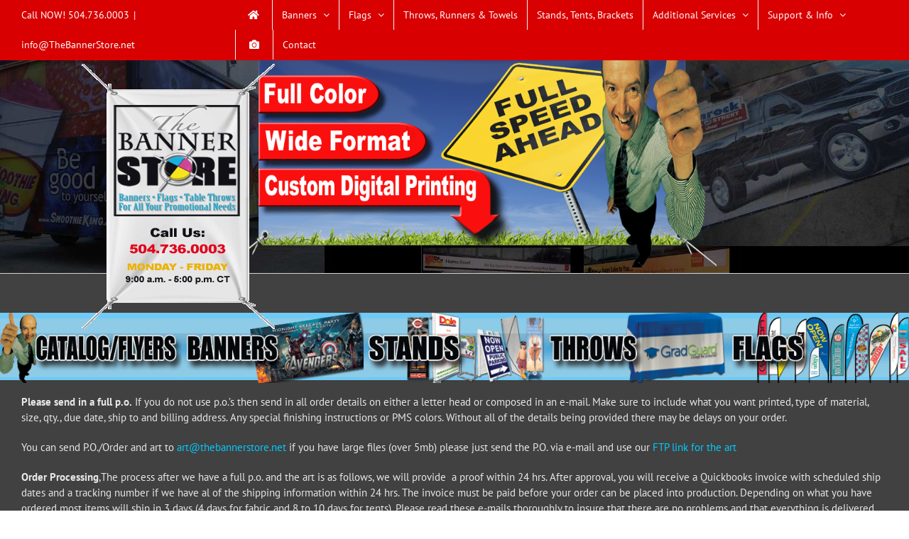

--- FILE ---
content_type: text/html; charset=UTF-8
request_url: https://thebannerstore.net/ordering/
body_size: 14499
content:
<!DOCTYPE html>
<html class="avada-html-layout-wide avada-html-header-position-top avada-is-100-percent-template avada-header-color-not-opaque" lang="en-US" prefix="og: http://ogp.me/ns# fb: http://ogp.me/ns/fb#">
<head>
	<meta http-equiv="X-UA-Compatible" content="IE=edge" />
	<meta http-equiv="Content-Type" content="text/html; charset=utf-8"/>
	<meta name="viewport" content="width=device-width, initial-scale=1" />
	<title>Ordering &#8211; The Banner Store</title>
<meta name='robots' content='max-image-preview:large' />
<link rel='dns-prefetch' href='//s.w.org' />
<link rel="alternate" type="application/rss+xml" title="The Banner Store &raquo; Feed" href="https://thebannerstore.net/feed/" />
<link rel="alternate" type="application/rss+xml" title="The Banner Store &raquo; Comments Feed" href="https://thebannerstore.net/comments/feed/" />
					<link rel="shortcut icon" href="https://thebannerstore.net/wp-content/uploads/2017/10/bullseye2awhite.jpg" type="image/x-icon" />
		
					<!-- For iPhone -->
			<link rel="apple-touch-icon" href="https://thebannerstore.net/wp-content/uploads/2017/10/BS_bull57.jpg">
		
					<!-- For iPhone Retina display -->
			<link rel="apple-touch-icon" sizes="180x180" href="https://thebannerstore.net/wp-content/uploads/2017/10/BS_bull114.jpg">
		
					<!-- For iPad -->
			<link rel="apple-touch-icon" sizes="152x152" href="https://thebannerstore.net/wp-content/uploads/2017/10/BS_bull72.jpg">
		
					<!-- For iPad Retina display -->
			<link rel="apple-touch-icon" sizes="167x167" href="https://thebannerstore.net/wp-content/uploads/2017/10/BS_bull144.jpg">
		
		
		<meta property="og:title" content="Ordering"/>
		<meta property="og:type" content="article"/>
		<meta property="og:url" content="https://thebannerstore.net/ordering/"/>
		<meta property="og:site_name" content="The Banner Store"/>
		<meta property="og:description" content="Please send in a full p.o. If you do not use p.o.&#039;s then send in all order details on either a letter head or composed in an e-mail. Make sure to include what you want printed, type of material, size, qty., due date, ship to and billing address. Any special finishing instructions or PMS"/>

									<meta property="og:image" content="http://thebannerstore.net/wp-content/uploads/2017/10/banner-store-banner5-1.png"/>
							<script type="text/javascript">
window._wpemojiSettings = {"baseUrl":"https:\/\/s.w.org\/images\/core\/emoji\/14.0.0\/72x72\/","ext":".png","svgUrl":"https:\/\/s.w.org\/images\/core\/emoji\/14.0.0\/svg\/","svgExt":".svg","source":{"concatemoji":"https:\/\/thebannerstore.net\/wp-includes\/js\/wp-emoji-release.min.js?ver=6.0.11"}};
/*! This file is auto-generated */
!function(e,a,t){var n,r,o,i=a.createElement("canvas"),p=i.getContext&&i.getContext("2d");function s(e,t){var a=String.fromCharCode,e=(p.clearRect(0,0,i.width,i.height),p.fillText(a.apply(this,e),0,0),i.toDataURL());return p.clearRect(0,0,i.width,i.height),p.fillText(a.apply(this,t),0,0),e===i.toDataURL()}function c(e){var t=a.createElement("script");t.src=e,t.defer=t.type="text/javascript",a.getElementsByTagName("head")[0].appendChild(t)}for(o=Array("flag","emoji"),t.supports={everything:!0,everythingExceptFlag:!0},r=0;r<o.length;r++)t.supports[o[r]]=function(e){if(!p||!p.fillText)return!1;switch(p.textBaseline="top",p.font="600 32px Arial",e){case"flag":return s([127987,65039,8205,9895,65039],[127987,65039,8203,9895,65039])?!1:!s([55356,56826,55356,56819],[55356,56826,8203,55356,56819])&&!s([55356,57332,56128,56423,56128,56418,56128,56421,56128,56430,56128,56423,56128,56447],[55356,57332,8203,56128,56423,8203,56128,56418,8203,56128,56421,8203,56128,56430,8203,56128,56423,8203,56128,56447]);case"emoji":return!s([129777,127995,8205,129778,127999],[129777,127995,8203,129778,127999])}return!1}(o[r]),t.supports.everything=t.supports.everything&&t.supports[o[r]],"flag"!==o[r]&&(t.supports.everythingExceptFlag=t.supports.everythingExceptFlag&&t.supports[o[r]]);t.supports.everythingExceptFlag=t.supports.everythingExceptFlag&&!t.supports.flag,t.DOMReady=!1,t.readyCallback=function(){t.DOMReady=!0},t.supports.everything||(n=function(){t.readyCallback()},a.addEventListener?(a.addEventListener("DOMContentLoaded",n,!1),e.addEventListener("load",n,!1)):(e.attachEvent("onload",n),a.attachEvent("onreadystatechange",function(){"complete"===a.readyState&&t.readyCallback()})),(e=t.source||{}).concatemoji?c(e.concatemoji):e.wpemoji&&e.twemoji&&(c(e.twemoji),c(e.wpemoji)))}(window,document,window._wpemojiSettings);
</script>
<style type="text/css">
img.wp-smiley,
img.emoji {
	display: inline !important;
	border: none !important;
	box-shadow: none !important;
	height: 1em !important;
	width: 1em !important;
	margin: 0 0.07em !important;
	vertical-align: -0.1em !important;
	background: none !important;
	padding: 0 !important;
}
</style>
	<link rel='stylesheet' id='mediaelement-css'  href='https://thebannerstore.net/wp-includes/js/mediaelement/mediaelementplayer-legacy.min.css?ver=4.2.16' type='text/css' media='all' />
<link rel='stylesheet' id='wp-mediaelement-css'  href='https://thebannerstore.net/wp-includes/js/mediaelement/wp-mediaelement.min.css?ver=6.0.11' type='text/css' media='all' />
<style id='global-styles-inline-css' type='text/css'>
body{--wp--preset--color--black: #000000;--wp--preset--color--cyan-bluish-gray: #abb8c3;--wp--preset--color--white: #ffffff;--wp--preset--color--pale-pink: #f78da7;--wp--preset--color--vivid-red: #cf2e2e;--wp--preset--color--luminous-vivid-orange: #ff6900;--wp--preset--color--luminous-vivid-amber: #fcb900;--wp--preset--color--light-green-cyan: #7bdcb5;--wp--preset--color--vivid-green-cyan: #00d084;--wp--preset--color--pale-cyan-blue: #8ed1fc;--wp--preset--color--vivid-cyan-blue: #0693e3;--wp--preset--color--vivid-purple: #9b51e0;--wp--preset--gradient--vivid-cyan-blue-to-vivid-purple: linear-gradient(135deg,rgba(6,147,227,1) 0%,rgb(155,81,224) 100%);--wp--preset--gradient--light-green-cyan-to-vivid-green-cyan: linear-gradient(135deg,rgb(122,220,180) 0%,rgb(0,208,130) 100%);--wp--preset--gradient--luminous-vivid-amber-to-luminous-vivid-orange: linear-gradient(135deg,rgba(252,185,0,1) 0%,rgba(255,105,0,1) 100%);--wp--preset--gradient--luminous-vivid-orange-to-vivid-red: linear-gradient(135deg,rgba(255,105,0,1) 0%,rgb(207,46,46) 100%);--wp--preset--gradient--very-light-gray-to-cyan-bluish-gray: linear-gradient(135deg,rgb(238,238,238) 0%,rgb(169,184,195) 100%);--wp--preset--gradient--cool-to-warm-spectrum: linear-gradient(135deg,rgb(74,234,220) 0%,rgb(151,120,209) 20%,rgb(207,42,186) 40%,rgb(238,44,130) 60%,rgb(251,105,98) 80%,rgb(254,248,76) 100%);--wp--preset--gradient--blush-light-purple: linear-gradient(135deg,rgb(255,206,236) 0%,rgb(152,150,240) 100%);--wp--preset--gradient--blush-bordeaux: linear-gradient(135deg,rgb(254,205,165) 0%,rgb(254,45,45) 50%,rgb(107,0,62) 100%);--wp--preset--gradient--luminous-dusk: linear-gradient(135deg,rgb(255,203,112) 0%,rgb(199,81,192) 50%,rgb(65,88,208) 100%);--wp--preset--gradient--pale-ocean: linear-gradient(135deg,rgb(255,245,203) 0%,rgb(182,227,212) 50%,rgb(51,167,181) 100%);--wp--preset--gradient--electric-grass: linear-gradient(135deg,rgb(202,248,128) 0%,rgb(113,206,126) 100%);--wp--preset--gradient--midnight: linear-gradient(135deg,rgb(2,3,129) 0%,rgb(40,116,252) 100%);--wp--preset--duotone--dark-grayscale: url('#wp-duotone-dark-grayscale');--wp--preset--duotone--grayscale: url('#wp-duotone-grayscale');--wp--preset--duotone--purple-yellow: url('#wp-duotone-purple-yellow');--wp--preset--duotone--blue-red: url('#wp-duotone-blue-red');--wp--preset--duotone--midnight: url('#wp-duotone-midnight');--wp--preset--duotone--magenta-yellow: url('#wp-duotone-magenta-yellow');--wp--preset--duotone--purple-green: url('#wp-duotone-purple-green');--wp--preset--duotone--blue-orange: url('#wp-duotone-blue-orange');--wp--preset--font-size--small: 11.25px;--wp--preset--font-size--medium: 20px;--wp--preset--font-size--large: 22.5px;--wp--preset--font-size--x-large: 42px;--wp--preset--font-size--normal: 15px;--wp--preset--font-size--xlarge: 30px;--wp--preset--font-size--huge: 45px;}.has-black-color{color: var(--wp--preset--color--black) !important;}.has-cyan-bluish-gray-color{color: var(--wp--preset--color--cyan-bluish-gray) !important;}.has-white-color{color: var(--wp--preset--color--white) !important;}.has-pale-pink-color{color: var(--wp--preset--color--pale-pink) !important;}.has-vivid-red-color{color: var(--wp--preset--color--vivid-red) !important;}.has-luminous-vivid-orange-color{color: var(--wp--preset--color--luminous-vivid-orange) !important;}.has-luminous-vivid-amber-color{color: var(--wp--preset--color--luminous-vivid-amber) !important;}.has-light-green-cyan-color{color: var(--wp--preset--color--light-green-cyan) !important;}.has-vivid-green-cyan-color{color: var(--wp--preset--color--vivid-green-cyan) !important;}.has-pale-cyan-blue-color{color: var(--wp--preset--color--pale-cyan-blue) !important;}.has-vivid-cyan-blue-color{color: var(--wp--preset--color--vivid-cyan-blue) !important;}.has-vivid-purple-color{color: var(--wp--preset--color--vivid-purple) !important;}.has-black-background-color{background-color: var(--wp--preset--color--black) !important;}.has-cyan-bluish-gray-background-color{background-color: var(--wp--preset--color--cyan-bluish-gray) !important;}.has-white-background-color{background-color: var(--wp--preset--color--white) !important;}.has-pale-pink-background-color{background-color: var(--wp--preset--color--pale-pink) !important;}.has-vivid-red-background-color{background-color: var(--wp--preset--color--vivid-red) !important;}.has-luminous-vivid-orange-background-color{background-color: var(--wp--preset--color--luminous-vivid-orange) !important;}.has-luminous-vivid-amber-background-color{background-color: var(--wp--preset--color--luminous-vivid-amber) !important;}.has-light-green-cyan-background-color{background-color: var(--wp--preset--color--light-green-cyan) !important;}.has-vivid-green-cyan-background-color{background-color: var(--wp--preset--color--vivid-green-cyan) !important;}.has-pale-cyan-blue-background-color{background-color: var(--wp--preset--color--pale-cyan-blue) !important;}.has-vivid-cyan-blue-background-color{background-color: var(--wp--preset--color--vivid-cyan-blue) !important;}.has-vivid-purple-background-color{background-color: var(--wp--preset--color--vivid-purple) !important;}.has-black-border-color{border-color: var(--wp--preset--color--black) !important;}.has-cyan-bluish-gray-border-color{border-color: var(--wp--preset--color--cyan-bluish-gray) !important;}.has-white-border-color{border-color: var(--wp--preset--color--white) !important;}.has-pale-pink-border-color{border-color: var(--wp--preset--color--pale-pink) !important;}.has-vivid-red-border-color{border-color: var(--wp--preset--color--vivid-red) !important;}.has-luminous-vivid-orange-border-color{border-color: var(--wp--preset--color--luminous-vivid-orange) !important;}.has-luminous-vivid-amber-border-color{border-color: var(--wp--preset--color--luminous-vivid-amber) !important;}.has-light-green-cyan-border-color{border-color: var(--wp--preset--color--light-green-cyan) !important;}.has-vivid-green-cyan-border-color{border-color: var(--wp--preset--color--vivid-green-cyan) !important;}.has-pale-cyan-blue-border-color{border-color: var(--wp--preset--color--pale-cyan-blue) !important;}.has-vivid-cyan-blue-border-color{border-color: var(--wp--preset--color--vivid-cyan-blue) !important;}.has-vivid-purple-border-color{border-color: var(--wp--preset--color--vivid-purple) !important;}.has-vivid-cyan-blue-to-vivid-purple-gradient-background{background: var(--wp--preset--gradient--vivid-cyan-blue-to-vivid-purple) !important;}.has-light-green-cyan-to-vivid-green-cyan-gradient-background{background: var(--wp--preset--gradient--light-green-cyan-to-vivid-green-cyan) !important;}.has-luminous-vivid-amber-to-luminous-vivid-orange-gradient-background{background: var(--wp--preset--gradient--luminous-vivid-amber-to-luminous-vivid-orange) !important;}.has-luminous-vivid-orange-to-vivid-red-gradient-background{background: var(--wp--preset--gradient--luminous-vivid-orange-to-vivid-red) !important;}.has-very-light-gray-to-cyan-bluish-gray-gradient-background{background: var(--wp--preset--gradient--very-light-gray-to-cyan-bluish-gray) !important;}.has-cool-to-warm-spectrum-gradient-background{background: var(--wp--preset--gradient--cool-to-warm-spectrum) !important;}.has-blush-light-purple-gradient-background{background: var(--wp--preset--gradient--blush-light-purple) !important;}.has-blush-bordeaux-gradient-background{background: var(--wp--preset--gradient--blush-bordeaux) !important;}.has-luminous-dusk-gradient-background{background: var(--wp--preset--gradient--luminous-dusk) !important;}.has-pale-ocean-gradient-background{background: var(--wp--preset--gradient--pale-ocean) !important;}.has-electric-grass-gradient-background{background: var(--wp--preset--gradient--electric-grass) !important;}.has-midnight-gradient-background{background: var(--wp--preset--gradient--midnight) !important;}.has-small-font-size{font-size: var(--wp--preset--font-size--small) !important;}.has-medium-font-size{font-size: var(--wp--preset--font-size--medium) !important;}.has-large-font-size{font-size: var(--wp--preset--font-size--large) !important;}.has-x-large-font-size{font-size: var(--wp--preset--font-size--x-large) !important;}
</style>
<link rel='stylesheet' id='rs-plugin-settings-css'  href='https://thebannerstore.net/wp-content/plugins/revslider/public/assets/css/rs6.css?ver=6.1.8' type='text/css' media='all' />
<style id='rs-plugin-settings-inline-css' type='text/css'>
#rs-demo-id {}
</style>
<!--[if IE]>
<link rel='stylesheet' id='avada-IE-css'  href='https://thebannerstore.net/wp-content/themes/Avada/assets/css/dynamic/ie.min.css?ver=7.3.1' type='text/css' media='all' />
<style id='avada-IE-inline-css' type='text/css'>
.avada-select-parent .select-arrow{background-color:#ffffff}
.select-arrow{background-color:#ffffff}
</style>
<![endif]-->
<link rel='stylesheet' id='fusion-dynamic-css-css'  href='https://thebannerstore.net/wp-content/uploads/fusion-styles/90f2491e7581b2843e751a06fa0a5424.min.css?ver=3.3.1' type='text/css' media='all' />
<link rel='stylesheet' id='jetpack_css-css'  href='https://thebannerstore.net/wp-content/plugins/jetpack/css/jetpack.css?ver=11.1.4' type='text/css' media='all' />
<script type='text/javascript' src='https://thebannerstore.net/wp-includes/js/jquery/jquery.min.js?ver=3.6.0' id='jquery-core-js'></script>
<script type='text/javascript' src='https://thebannerstore.net/wp-includes/js/jquery/jquery-migrate.min.js?ver=3.3.2' id='jquery-migrate-js'></script>
<script type='text/javascript' src='https://thebannerstore.net/wp-content/plugins/revslider/public/assets/js/revolution.tools.min.js?ver=6.0' id='tp-tools-js'></script>
<script type='text/javascript' src='https://thebannerstore.net/wp-content/plugins/revslider/public/assets/js/rs6.min.js?ver=6.1.8' id='revmin-js'></script>
<link rel="https://api.w.org/" href="https://thebannerstore.net/wp-json/" /><link rel="alternate" type="application/json" href="https://thebannerstore.net/wp-json/wp/v2/pages/1684" /><link rel="EditURI" type="application/rsd+xml" title="RSD" href="https://thebannerstore.net/xmlrpc.php?rsd" />
<link rel="wlwmanifest" type="application/wlwmanifest+xml" href="https://thebannerstore.net/wp-includes/wlwmanifest.xml" /> 
<meta name="generator" content="WordPress 6.0.11" />
<link rel="canonical" href="https://thebannerstore.net/ordering/" />
<link rel='shortlink' href='https://thebannerstore.net/?p=1684' />
<link rel="alternate" type="application/json+oembed" href="https://thebannerstore.net/wp-json/oembed/1.0/embed?url=https%3A%2F%2Fthebannerstore.net%2Fordering%2F" />
<link rel="alternate" type="text/xml+oembed" href="https://thebannerstore.net/wp-json/oembed/1.0/embed?url=https%3A%2F%2Fthebannerstore.net%2Fordering%2F&#038;format=xml" />
<style>img#wpstats{display:none}</style>
	<style type="text/css" id="css-fb-visibility">@media screen and (max-width: 640px){body:not(.fusion-builder-ui-wireframe) .fusion-no-small-visibility{display:none !important;}body:not(.fusion-builder-ui-wireframe) .sm-text-align-center{text-align:center !important;}body:not(.fusion-builder-ui-wireframe) .sm-text-align-left{text-align:left !important;}body:not(.fusion-builder-ui-wireframe) .sm-text-align-right{text-align:right !important;}body:not(.fusion-builder-ui-wireframe) .sm-mx-auto{margin-left:auto !important;margin-right:auto !important;}body:not(.fusion-builder-ui-wireframe) .sm-ml-auto{margin-left:auto !important;}body:not(.fusion-builder-ui-wireframe) .sm-mr-auto{margin-right:auto !important;}body:not(.fusion-builder-ui-wireframe) .fusion-absolute-position-small{position:absolute;top:auto;width:100%;}}@media screen and (min-width: 641px) and (max-width: 1024px){body:not(.fusion-builder-ui-wireframe) .fusion-no-medium-visibility{display:none !important;}body:not(.fusion-builder-ui-wireframe) .md-text-align-center{text-align:center !important;}body:not(.fusion-builder-ui-wireframe) .md-text-align-left{text-align:left !important;}body:not(.fusion-builder-ui-wireframe) .md-text-align-right{text-align:right !important;}body:not(.fusion-builder-ui-wireframe) .md-mx-auto{margin-left:auto !important;margin-right:auto !important;}body:not(.fusion-builder-ui-wireframe) .md-ml-auto{margin-left:auto !important;}body:not(.fusion-builder-ui-wireframe) .md-mr-auto{margin-right:auto !important;}body:not(.fusion-builder-ui-wireframe) .fusion-absolute-position-medium{position:absolute;top:auto;width:100%;}}@media screen and (min-width: 1025px){body:not(.fusion-builder-ui-wireframe) .fusion-no-large-visibility{display:none !important;}body:not(.fusion-builder-ui-wireframe) .lg-text-align-center{text-align:center !important;}body:not(.fusion-builder-ui-wireframe) .lg-text-align-left{text-align:left !important;}body:not(.fusion-builder-ui-wireframe) .lg-text-align-right{text-align:right !important;}body:not(.fusion-builder-ui-wireframe) .lg-mx-auto{margin-left:auto !important;margin-right:auto !important;}body:not(.fusion-builder-ui-wireframe) .lg-ml-auto{margin-left:auto !important;}body:not(.fusion-builder-ui-wireframe) .lg-mr-auto{margin-right:auto !important;}body:not(.fusion-builder-ui-wireframe) .fusion-absolute-position-large{position:absolute;top:auto;width:100%;}}</style><style type="text/css">.recentcomments a{display:inline !important;padding:0 !important;margin:0 !important;}</style><meta name="generator" content="Powered by Slider Revolution 6.1.8 - responsive, Mobile-Friendly Slider Plugin for WordPress with comfortable drag and drop interface." />
<link rel="icon" href="https://thebannerstore.net/wp-content/uploads/2017/11/cropped-bullseye512-32x32.jpg" sizes="32x32" />
<link rel="icon" href="https://thebannerstore.net/wp-content/uploads/2017/11/cropped-bullseye512-192x192.jpg" sizes="192x192" />
<link rel="apple-touch-icon" href="https://thebannerstore.net/wp-content/uploads/2017/11/cropped-bullseye512-180x180.jpg" />
<meta name="msapplication-TileImage" content="https://thebannerstore.net/wp-content/uploads/2017/11/cropped-bullseye512-270x270.jpg" />
<script type="text/javascript">function setREVStartSize(e){			
			try {								
				var pw = document.getElementById(e.c).parentNode.offsetWidth,
					newh;
				pw = pw===0 || isNaN(pw) ? window.innerWidth : pw;
				e.tabw = e.tabw===undefined ? 0 : parseInt(e.tabw);
				e.thumbw = e.thumbw===undefined ? 0 : parseInt(e.thumbw);
				e.tabh = e.tabh===undefined ? 0 : parseInt(e.tabh);
				e.thumbh = e.thumbh===undefined ? 0 : parseInt(e.thumbh);
				e.tabhide = e.tabhide===undefined ? 0 : parseInt(e.tabhide);
				e.thumbhide = e.thumbhide===undefined ? 0 : parseInt(e.thumbhide);
				e.mh = e.mh===undefined || e.mh=="" || e.mh==="auto" ? 0 : parseInt(e.mh,0);		
				if(e.layout==="fullscreen" || e.l==="fullscreen") 						
					newh = Math.max(e.mh,window.innerHeight);				
				else{					
					e.gw = Array.isArray(e.gw) ? e.gw : [e.gw];
					for (var i in e.rl) if (e.gw[i]===undefined || e.gw[i]===0) e.gw[i] = e.gw[i-1];					
					e.gh = e.el===undefined || e.el==="" || (Array.isArray(e.el) && e.el.length==0)? e.gh : e.el;
					e.gh = Array.isArray(e.gh) ? e.gh : [e.gh];
					for (var i in e.rl) if (e.gh[i]===undefined || e.gh[i]===0) e.gh[i] = e.gh[i-1];
										
					var nl = new Array(e.rl.length),
						ix = 0,						
						sl;					
					e.tabw = e.tabhide>=pw ? 0 : e.tabw;
					e.thumbw = e.thumbhide>=pw ? 0 : e.thumbw;
					e.tabh = e.tabhide>=pw ? 0 : e.tabh;
					e.thumbh = e.thumbhide>=pw ? 0 : e.thumbh;					
					for (var i in e.rl) nl[i] = e.rl[i]<window.innerWidth ? 0 : e.rl[i];
					sl = nl[0];									
					for (var i in nl) if (sl>nl[i] && nl[i]>0) { sl = nl[i]; ix=i;}															
					var m = pw>(e.gw[ix]+e.tabw+e.thumbw) ? 1 : (pw-(e.tabw+e.thumbw)) / (e.gw[ix]);					

					newh =  (e.type==="carousel" && e.justify==="true" ? e.gh[ix] : (e.gh[ix] * m)) + (e.tabh + e.thumbh);
				}			
				
				if(window.rs_init_css===undefined) window.rs_init_css = document.head.appendChild(document.createElement("style"));					
				document.getElementById(e.c).height = newh;
				window.rs_init_css.innerHTML += "#"+e.c+"_wrapper { height: "+newh+"px }";				
			} catch(e){
				console.log("Failure at Presize of Slider:" + e)
			}					   
		  };</script>
		<script type="text/javascript">
			var doc = document.documentElement;
			doc.setAttribute( 'data-useragent', navigator.userAgent );
		</script>
		
	</head>

<body class="page-template page-template-100-width page-template-100-width-php page page-id-1684 fusion-image-hovers fusion-pagination-sizing fusion-button_size-xlarge fusion-button_type-flat fusion-button_span-no avada-image-rollover-circle-yes avada-image-rollover-yes avada-image-rollover-direction-left fusion-has-button-gradient fusion-body ltr fusion-sticky-header no-tablet-sticky-header no-mobile-sticky-header no-mobile-slidingbar no-mobile-totop avada-has-rev-slider-styles fusion-disable-outline fusion-sub-menu-fade mobile-logo-pos-left layout-wide-mode avada-has-boxed-modal-shadow-none layout-scroll-offset-full avada-has-zero-margin-offset-top fusion-top-header menu-text-align-center mobile-menu-design-modern fusion-show-pagination-text fusion-header-layout-v3 avada-responsive avada-footer-fx-bg-parallax avada-menu-highlight-style-background fusion-search-form-classic fusion-main-menu-search-overlay fusion-avatar-square avada-sticky-shrinkage avada-dropdown-styles avada-blog-layout-large avada-blog-archive-layout-large avada-header-shadow-yes avada-menu-icon-position-left avada-has-mainmenu-dropdown-divider avada-has-header-100-width avada-has-100-footer avada-has-breadcrumb-mobile-hidden avada-has-titlebar-hide avada-has-footer-widget-bg-image avada-header-border-color-full-transparent avada-has-pagination-padding avada-has-slider-fallback-image avada-flyout-menu-direction-fade avada-ec-views-v1" >
	<svg xmlns="http://www.w3.org/2000/svg" viewBox="0 0 0 0" width="0" height="0" focusable="false" role="none" style="visibility: hidden; position: absolute; left: -9999px; overflow: hidden;" ><defs><filter id="wp-duotone-dark-grayscale"><feColorMatrix color-interpolation-filters="sRGB" type="matrix" values=" .299 .587 .114 0 0 .299 .587 .114 0 0 .299 .587 .114 0 0 .299 .587 .114 0 0 " /><feComponentTransfer color-interpolation-filters="sRGB" ><feFuncR type="table" tableValues="0 0.49803921568627" /><feFuncG type="table" tableValues="0 0.49803921568627" /><feFuncB type="table" tableValues="0 0.49803921568627" /><feFuncA type="table" tableValues="1 1" /></feComponentTransfer><feComposite in2="SourceGraphic" operator="in" /></filter></defs></svg><svg xmlns="http://www.w3.org/2000/svg" viewBox="0 0 0 0" width="0" height="0" focusable="false" role="none" style="visibility: hidden; position: absolute; left: -9999px; overflow: hidden;" ><defs><filter id="wp-duotone-grayscale"><feColorMatrix color-interpolation-filters="sRGB" type="matrix" values=" .299 .587 .114 0 0 .299 .587 .114 0 0 .299 .587 .114 0 0 .299 .587 .114 0 0 " /><feComponentTransfer color-interpolation-filters="sRGB" ><feFuncR type="table" tableValues="0 1" /><feFuncG type="table" tableValues="0 1" /><feFuncB type="table" tableValues="0 1" /><feFuncA type="table" tableValues="1 1" /></feComponentTransfer><feComposite in2="SourceGraphic" operator="in" /></filter></defs></svg><svg xmlns="http://www.w3.org/2000/svg" viewBox="0 0 0 0" width="0" height="0" focusable="false" role="none" style="visibility: hidden; position: absolute; left: -9999px; overflow: hidden;" ><defs><filter id="wp-duotone-purple-yellow"><feColorMatrix color-interpolation-filters="sRGB" type="matrix" values=" .299 .587 .114 0 0 .299 .587 .114 0 0 .299 .587 .114 0 0 .299 .587 .114 0 0 " /><feComponentTransfer color-interpolation-filters="sRGB" ><feFuncR type="table" tableValues="0.54901960784314 0.98823529411765" /><feFuncG type="table" tableValues="0 1" /><feFuncB type="table" tableValues="0.71764705882353 0.25490196078431" /><feFuncA type="table" tableValues="1 1" /></feComponentTransfer><feComposite in2="SourceGraphic" operator="in" /></filter></defs></svg><svg xmlns="http://www.w3.org/2000/svg" viewBox="0 0 0 0" width="0" height="0" focusable="false" role="none" style="visibility: hidden; position: absolute; left: -9999px; overflow: hidden;" ><defs><filter id="wp-duotone-blue-red"><feColorMatrix color-interpolation-filters="sRGB" type="matrix" values=" .299 .587 .114 0 0 .299 .587 .114 0 0 .299 .587 .114 0 0 .299 .587 .114 0 0 " /><feComponentTransfer color-interpolation-filters="sRGB" ><feFuncR type="table" tableValues="0 1" /><feFuncG type="table" tableValues="0 0.27843137254902" /><feFuncB type="table" tableValues="0.5921568627451 0.27843137254902" /><feFuncA type="table" tableValues="1 1" /></feComponentTransfer><feComposite in2="SourceGraphic" operator="in" /></filter></defs></svg><svg xmlns="http://www.w3.org/2000/svg" viewBox="0 0 0 0" width="0" height="0" focusable="false" role="none" style="visibility: hidden; position: absolute; left: -9999px; overflow: hidden;" ><defs><filter id="wp-duotone-midnight"><feColorMatrix color-interpolation-filters="sRGB" type="matrix" values=" .299 .587 .114 0 0 .299 .587 .114 0 0 .299 .587 .114 0 0 .299 .587 .114 0 0 " /><feComponentTransfer color-interpolation-filters="sRGB" ><feFuncR type="table" tableValues="0 0" /><feFuncG type="table" tableValues="0 0.64705882352941" /><feFuncB type="table" tableValues="0 1" /><feFuncA type="table" tableValues="1 1" /></feComponentTransfer><feComposite in2="SourceGraphic" operator="in" /></filter></defs></svg><svg xmlns="http://www.w3.org/2000/svg" viewBox="0 0 0 0" width="0" height="0" focusable="false" role="none" style="visibility: hidden; position: absolute; left: -9999px; overflow: hidden;" ><defs><filter id="wp-duotone-magenta-yellow"><feColorMatrix color-interpolation-filters="sRGB" type="matrix" values=" .299 .587 .114 0 0 .299 .587 .114 0 0 .299 .587 .114 0 0 .299 .587 .114 0 0 " /><feComponentTransfer color-interpolation-filters="sRGB" ><feFuncR type="table" tableValues="0.78039215686275 1" /><feFuncG type="table" tableValues="0 0.94901960784314" /><feFuncB type="table" tableValues="0.35294117647059 0.47058823529412" /><feFuncA type="table" tableValues="1 1" /></feComponentTransfer><feComposite in2="SourceGraphic" operator="in" /></filter></defs></svg><svg xmlns="http://www.w3.org/2000/svg" viewBox="0 0 0 0" width="0" height="0" focusable="false" role="none" style="visibility: hidden; position: absolute; left: -9999px; overflow: hidden;" ><defs><filter id="wp-duotone-purple-green"><feColorMatrix color-interpolation-filters="sRGB" type="matrix" values=" .299 .587 .114 0 0 .299 .587 .114 0 0 .299 .587 .114 0 0 .299 .587 .114 0 0 " /><feComponentTransfer color-interpolation-filters="sRGB" ><feFuncR type="table" tableValues="0.65098039215686 0.40392156862745" /><feFuncG type="table" tableValues="0 1" /><feFuncB type="table" tableValues="0.44705882352941 0.4" /><feFuncA type="table" tableValues="1 1" /></feComponentTransfer><feComposite in2="SourceGraphic" operator="in" /></filter></defs></svg><svg xmlns="http://www.w3.org/2000/svg" viewBox="0 0 0 0" width="0" height="0" focusable="false" role="none" style="visibility: hidden; position: absolute; left: -9999px; overflow: hidden;" ><defs><filter id="wp-duotone-blue-orange"><feColorMatrix color-interpolation-filters="sRGB" type="matrix" values=" .299 .587 .114 0 0 .299 .587 .114 0 0 .299 .587 .114 0 0 .299 .587 .114 0 0 " /><feComponentTransfer color-interpolation-filters="sRGB" ><feFuncR type="table" tableValues="0.098039215686275 1" /><feFuncG type="table" tableValues="0 0.66274509803922" /><feFuncB type="table" tableValues="0.84705882352941 0.41960784313725" /><feFuncA type="table" tableValues="1 1" /></feComponentTransfer><feComposite in2="SourceGraphic" operator="in" /></filter></defs></svg>	<a class="skip-link screen-reader-text" href="#content">Skip to content</a>

	<div id="boxed-wrapper">
		<div class="fusion-sides-frame"></div>
		<div id="wrapper" class="fusion-wrapper">
			<div id="home" style="position:relative;top:-1px;"></div>
			
				
			<header class="fusion-header-wrapper fusion-header-shadow">
				<div class="fusion-header-v3 fusion-logo-alignment fusion-logo-left fusion-sticky-menu- fusion-sticky-logo-1 fusion-mobile-logo-  fusion-mobile-menu-design-modern">
					
<div class="fusion-secondary-header">
	<div class="fusion-row">
					<div class="fusion-alignleft">
				<div class="fusion-contact-info"><span class="fusion-contact-info-phone-number">Call NOW! 504.736.0003</span><span class="fusion-header-separator">|</span><span class="fusion-contact-info-email-address"><a href="mailto:&#105;&#110;&#102;o&#64;&#84;&#104;&#101;&#66;&#97;n&#110;&#101;rS&#116;o&#114;e&#46;&#110;&#101;t">&#105;&#110;&#102;o&#64;&#84;&#104;&#101;&#66;&#97;n&#110;&#101;rS&#116;o&#114;e&#46;&#110;&#101;t</a></span></div>			</div>
							<div class="fusion-alignright">
				<nav class="fusion-secondary-menu" role="navigation" aria-label="Secondary Menu"><ul id="menu-top" class="menu"><li  id="menu-item-201"  class="menu-item menu-item-type-custom menu-item-object-custom menu-item-home menu-item-201"  data-item-id="201"><a  href="http://thebannerstore.net" class="fusion-icon-only-link fusion-flex-link fusion-background-highlight"><span class="fusion-megamenu-icon"><i class="glyphicon  fa fa-home" aria-hidden="true"></i></span><span class="menu-text"><span class="menu-title">Home</span></span></a></li><li  id="menu-item-198"  class="menu-item menu-item-type-post_type menu-item-object-page menu-item-has-children menu-item-198 fusion-dropdown-menu"  data-item-id="198"><a  href="https://thebannerstore.net/print-services/banners/" class="fusion-background-highlight"><span class="menu-text">Banners</span> <span class="fusion-caret"><i class="fusion-dropdown-indicator" aria-hidden="true"></i></span></a><ul class="sub-menu"><li  id="menu-item-203"  class="menu-item menu-item-type-post_type menu-item-object-page menu-item-203 fusion-dropdown-submenu" ><a  href="https://thebannerstore.net/vinyl-banners/" class="fusion-background-highlight"><span>Vinyl Banners</span></a></li><li  id="menu-item-199"  class="menu-item menu-item-type-post_type menu-item-object-page menu-item-199 fusion-dropdown-submenu" ><a  href="https://thebannerstore.net/mesh-banners/" class="fusion-background-highlight"><span>Mesh Banners</span></a></li><li  id="menu-item-200"  class="menu-item menu-item-type-post_type menu-item-object-page menu-item-200 fusion-dropdown-submenu" ><a  href="https://thebannerstore.net/fabric-banners/" class="fusion-background-highlight"><span>Fabric Banners</span></a></li></ul></li><li  id="menu-item-204"  class="menu-item menu-item-type-post_type menu-item-object-page menu-item-has-children menu-item-204 fusion-dropdown-menu"  data-item-id="204"><a  href="https://thebannerstore.net/flags/" class="fusion-background-highlight"><span class="menu-text">Flags</span> <span class="fusion-caret"><i class="fusion-dropdown-indicator" aria-hidden="true"></i></span></a><ul class="sub-menu"><li  id="menu-item-206"  class="menu-item menu-item-type-post_type menu-item-object-page menu-item-206 fusion-dropdown-submenu" ><a  href="https://thebannerstore.net/featherteardropbow-flags/" class="fusion-background-highlight"><span>Feather/Teardrop/Bow Flags</span></a></li><li  id="menu-item-205"  class="menu-item menu-item-type-post_type menu-item-object-page menu-item-205 fusion-dropdown-submenu" ><a  href="https://thebannerstore.net/pole-flags/" class="fusion-background-highlight"><span>Pole Flags</span></a></li></ul></li><li  id="menu-item-207"  class="menu-item menu-item-type-post_type menu-item-object-page menu-item-207"  data-item-id="207"><a  href="https://thebannerstore.net/table-throws-runners/" class="fusion-background-highlight"><span class="menu-text">Throws, Runners &#038; Towels</span></a></li><li  id="menu-item-202"  class="menu-item menu-item-type-post_type menu-item-object-page menu-item-202"  data-item-id="202"><a  href="https://thebannerstore.net/banner-stands-brackets/" class="fusion-background-highlight"><span class="menu-text">Stands, Tents, Brackets</span></a></li><li  id="menu-item-1501"  class="menu-item menu-item-type-post_type menu-item-object-page menu-item-has-children menu-item-1501 fusion-dropdown-menu"  data-item-id="1501"><a  href="https://thebannerstore.net/additional/" class="fusion-background-highlight"><span class="menu-text">Additional Services</span> <span class="fusion-caret"><i class="fusion-dropdown-indicator" aria-hidden="true"></i></span></a><ul class="sub-menu"><li  id="menu-item-1177"  class="menu-item menu-item-type-post_type menu-item-object-page menu-item-has-children menu-item-1177 fusion-dropdown-submenu" ><a  href="https://thebannerstore.net/package-deals/" class="fusion-background-highlight"><span>Package Deals</span></a><ul class="sub-menu"><li  id="menu-item-1190"  class="menu-item menu-item-type-post_type menu-item-object-page menu-item-1190" ><a  href="https://thebannerstore.net/tent-packages/" class="fusion-background-highlight"><span>Tent Packages</span></a></li><li  id="menu-item-1193"  class="menu-item menu-item-type-post_type menu-item-object-page menu-item-1193" ><a  href="https://thebannerstore.net/trade-show-package/" class="fusion-background-highlight"><span>Trade Show Package</span></a></li></ul></li><li  id="menu-item-54"  class="menu-item menu-item-type-post_type menu-item-object-page menu-item-54 fusion-dropdown-submenu" ><a  href="https://thebannerstore.net/paper-mounting/" class="fusion-background-highlight"><span>Posters &#038; Mounting</span></a></li><li  id="menu-item-1504"  class="menu-item menu-item-type-post_type menu-item-object-page menu-item-1504 fusion-dropdown-submenu" ><a  href="https://thebannerstore.net/decals/" class="fusion-background-highlight"><span>Decals</span></a></li><li  id="menu-item-1518"  class="menu-item menu-item-type-post_type menu-item-object-page menu-item-1518 fusion-dropdown-submenu" ><a  href="https://thebannerstore.net/corrugated-signs/" class="fusion-background-highlight"><span>Yard Signs &#038; Car Magnets</span></a></li></ul></li><li  id="menu-item-208"  class="menu-item menu-item-type-post_type menu-item-object-page current-menu-ancestor current-menu-parent current_page_parent current_page_ancestor menu-item-has-children menu-item-208 fusion-dropdown-menu"  data-item-id="208"><a  href="https://thebannerstore.net/supportinfo/" class="fusion-background-highlight"><span class="menu-text">Support &#038; Info</span> <span class="fusion-caret"><i class="fusion-dropdown-indicator" aria-hidden="true"></i></span></a><ul class="sub-menu"><li  id="menu-item-674"  class="menu-item menu-item-type-post_type menu-item-object-page menu-item-674 fusion-dropdown-submenu" ><a  href="https://thebannerstore.net/supportinfo/catalog-flyers/" class="fusion-background-highlight"><span>Catalog &#038; Flyers</span></a></li><li  id="menu-item-1685"  class="menu-item menu-item-type-post_type menu-item-object-page current-menu-item page_item page-item-1684 current_page_item menu-item-1685 fusion-dropdown-submenu" ><a  href="https://thebannerstore.net/ordering/" class="fusion-background-highlight"><span>Ordering</span></a></li><li  id="menu-item-223"  class="menu-item menu-item-type-post_type menu-item-object-page menu-item-223 fusion-dropdown-submenu" ><a  href="https://thebannerstore.net/templates/" class="fusion-background-highlight"><span>Templates</span></a></li><li  id="menu-item-225"  class="menu-item menu-item-type-post_type menu-item-object-page menu-item-225 fusion-dropdown-submenu" ><a  href="https://thebannerstore.net/art-uploadftp/" class="fusion-background-highlight"><span>Art Upload/FTP</span></a></li><li  id="menu-item-224"  class="menu-item menu-item-type-post_type menu-item-object-page menu-item-224 fusion-dropdown-submenu" ><a  href="https://thebannerstore.net/art-specsfile-types/" class="fusion-background-highlight"><span>Art Specs/File Types</span></a></li><li  id="menu-item-226"  class="menu-item menu-item-type-post_type menu-item-object-page menu-item-226 fusion-dropdown-submenu" ><a  href="https://thebannerstore.net/shipping-info/" class="fusion-background-highlight"><span>Shipping Info</span></a></li><li  id="menu-item-1720"  class="menu-item menu-item-type-post_type menu-item-object-page menu-item-1720 fusion-dropdown-submenu" ><a  href="https://thebannerstore.net/supportinfo/order-resolutions/" class="fusion-background-highlight"><span>Order Resolutions</span></a></li></ul></li><li  id="menu-item-209"  class="menu-item menu-item-type-post_type menu-item-object-page menu-item-209"  data-item-id="209"><a  href="https://thebannerstore.net/gallery/" class="fusion-icon-only-link fusion-flex-link fusion-background-highlight"><span class="fusion-megamenu-icon"><i class="glyphicon  fa fa-camera" aria-hidden="true"></i></span><span class="menu-text"><span class="menu-title">Gallery</span></span></a></li><li  id="menu-item-806"  class="menu-item menu-item-type-post_type menu-item-object-page menu-item-806"  data-item-id="806"><a  href="https://thebannerstore.net/contact2/" class="fusion-background-highlight"><span class="menu-text">Contact</span></a></li></ul></nav><nav class="fusion-mobile-nav-holder fusion-mobile-menu-text-align-left" aria-label="Secondary Mobile Menu"></nav>			</div>
			</div>
</div>
<div class="fusion-header-sticky-height"></div>
<div class="fusion-header">
	<div class="fusion-row">
					<div class="fusion-logo" data-margin-top="5px" data-margin-bottom="5px" data-margin-left="7%" data-margin-right="5%">
			<a class="fusion-logo-link"  href="https://thebannerstore.net/" >

						<!-- standard logo -->
			<img src="https://thebannerstore.net/wp-content/uploads/2017/10/banner-store-banner5-1.png" srcset="https://thebannerstore.net/wp-content/uploads/2017/10/banner-store-banner5-1.png 1x" width="272" height="374" alt="The Banner Store Logo" data-retina_logo_url="" class="fusion-standard-logo" />

			
											<!-- sticky header logo -->
				<img src="https://thebannerstore.net/wp-content/uploads/2017/08/banner-store-2.png" srcset="https://thebannerstore.net/wp-content/uploads/2017/08/banner-store-2.png 1x" width="314" height="125" alt="The Banner Store Logo" data-retina_logo_url="" class="fusion-sticky-logo" />
					</a>
		</div>		<nav class="fusion-main-menu" aria-label="Main Menu"><div class="fusion-overlay-search">		<form role="search" class="searchform fusion-search-form  fusion-search-form-classic" method="get" action="https://thebannerstore.net/">
			<div class="fusion-search-form-content">

				
				<div class="fusion-search-field search-field">
					<label><span class="screen-reader-text">Search for:</span>
													<input type="search" value="" name="s" class="s" placeholder="Search..." required aria-required="true" aria-label="Search..."/>
											</label>
				</div>
				<div class="fusion-search-button search-button">
					<input type="submit" class="fusion-search-submit searchsubmit" aria-label="Search" value="&#xf002;" />
									</div>

				
			</div>


			
		</form>
		<div class="fusion-search-spacer"></div><a href="#" role="button" aria-label="Close Search" class="fusion-close-search"></a></div><ul id="menu-top-1" class="fusion-menu"><li   class="menu-item menu-item-type-custom menu-item-object-custom menu-item-home menu-item-201"  data-item-id="201"><a  href="http://thebannerstore.net" class="fusion-icon-only-link fusion-flex-link fusion-background-highlight"><span class="fusion-megamenu-icon"><i class="glyphicon  fa fa-home" aria-hidden="true"></i></span><span class="menu-text"><span class="menu-title">Home</span></span></a></li><li   class="menu-item menu-item-type-post_type menu-item-object-page menu-item-has-children menu-item-198 fusion-dropdown-menu"  data-item-id="198"><a  href="https://thebannerstore.net/print-services/banners/" class="fusion-background-highlight"><span class="menu-text">Banners</span> <span class="fusion-caret"><i class="fusion-dropdown-indicator" aria-hidden="true"></i></span></a><ul class="sub-menu"><li   class="menu-item menu-item-type-post_type menu-item-object-page menu-item-203 fusion-dropdown-submenu" ><a  href="https://thebannerstore.net/vinyl-banners/" class="fusion-background-highlight"><span>Vinyl Banners</span></a></li><li   class="menu-item menu-item-type-post_type menu-item-object-page menu-item-199 fusion-dropdown-submenu" ><a  href="https://thebannerstore.net/mesh-banners/" class="fusion-background-highlight"><span>Mesh Banners</span></a></li><li   class="menu-item menu-item-type-post_type menu-item-object-page menu-item-200 fusion-dropdown-submenu" ><a  href="https://thebannerstore.net/fabric-banners/" class="fusion-background-highlight"><span>Fabric Banners</span></a></li></ul></li><li   class="menu-item menu-item-type-post_type menu-item-object-page menu-item-has-children menu-item-204 fusion-dropdown-menu"  data-item-id="204"><a  href="https://thebannerstore.net/flags/" class="fusion-background-highlight"><span class="menu-text">Flags</span> <span class="fusion-caret"><i class="fusion-dropdown-indicator" aria-hidden="true"></i></span></a><ul class="sub-menu"><li   class="menu-item menu-item-type-post_type menu-item-object-page menu-item-206 fusion-dropdown-submenu" ><a  href="https://thebannerstore.net/featherteardropbow-flags/" class="fusion-background-highlight"><span>Feather/Teardrop/Bow Flags</span></a></li><li   class="menu-item menu-item-type-post_type menu-item-object-page menu-item-205 fusion-dropdown-submenu" ><a  href="https://thebannerstore.net/pole-flags/" class="fusion-background-highlight"><span>Pole Flags</span></a></li></ul></li><li   class="menu-item menu-item-type-post_type menu-item-object-page menu-item-207"  data-item-id="207"><a  href="https://thebannerstore.net/table-throws-runners/" class="fusion-background-highlight"><span class="menu-text">Throws, Runners &#038; Towels</span></a></li><li   class="menu-item menu-item-type-post_type menu-item-object-page menu-item-202"  data-item-id="202"><a  href="https://thebannerstore.net/banner-stands-brackets/" class="fusion-background-highlight"><span class="menu-text">Stands, Tents, Brackets</span></a></li><li   class="menu-item menu-item-type-post_type menu-item-object-page menu-item-has-children menu-item-1501 fusion-dropdown-menu"  data-item-id="1501"><a  href="https://thebannerstore.net/additional/" class="fusion-background-highlight"><span class="menu-text">Additional Services</span> <span class="fusion-caret"><i class="fusion-dropdown-indicator" aria-hidden="true"></i></span></a><ul class="sub-menu"><li   class="menu-item menu-item-type-post_type menu-item-object-page menu-item-has-children menu-item-1177 fusion-dropdown-submenu" ><a  href="https://thebannerstore.net/package-deals/" class="fusion-background-highlight"><span>Package Deals</span></a><ul class="sub-menu"><li   class="menu-item menu-item-type-post_type menu-item-object-page menu-item-1190" ><a  href="https://thebannerstore.net/tent-packages/" class="fusion-background-highlight"><span>Tent Packages</span></a></li><li   class="menu-item menu-item-type-post_type menu-item-object-page menu-item-1193" ><a  href="https://thebannerstore.net/trade-show-package/" class="fusion-background-highlight"><span>Trade Show Package</span></a></li></ul></li><li   class="menu-item menu-item-type-post_type menu-item-object-page menu-item-54 fusion-dropdown-submenu" ><a  href="https://thebannerstore.net/paper-mounting/" class="fusion-background-highlight"><span>Posters &#038; Mounting</span></a></li><li   class="menu-item menu-item-type-post_type menu-item-object-page menu-item-1504 fusion-dropdown-submenu" ><a  href="https://thebannerstore.net/decals/" class="fusion-background-highlight"><span>Decals</span></a></li><li   class="menu-item menu-item-type-post_type menu-item-object-page menu-item-1518 fusion-dropdown-submenu" ><a  href="https://thebannerstore.net/corrugated-signs/" class="fusion-background-highlight"><span>Yard Signs &#038; Car Magnets</span></a></li></ul></li><li   class="menu-item menu-item-type-post_type menu-item-object-page current-menu-ancestor current-menu-parent current_page_parent current_page_ancestor menu-item-has-children menu-item-208 fusion-dropdown-menu"  data-item-id="208"><a  href="https://thebannerstore.net/supportinfo/" class="fusion-background-highlight"><span class="menu-text">Support &#038; Info</span> <span class="fusion-caret"><i class="fusion-dropdown-indicator" aria-hidden="true"></i></span></a><ul class="sub-menu"><li   class="menu-item menu-item-type-post_type menu-item-object-page menu-item-674 fusion-dropdown-submenu" ><a  href="https://thebannerstore.net/supportinfo/catalog-flyers/" class="fusion-background-highlight"><span>Catalog &#038; Flyers</span></a></li><li   class="menu-item menu-item-type-post_type menu-item-object-page current-menu-item page_item page-item-1684 current_page_item menu-item-1685 fusion-dropdown-submenu" ><a  href="https://thebannerstore.net/ordering/" class="fusion-background-highlight"><span>Ordering</span></a></li><li   class="menu-item menu-item-type-post_type menu-item-object-page menu-item-223 fusion-dropdown-submenu" ><a  href="https://thebannerstore.net/templates/" class="fusion-background-highlight"><span>Templates</span></a></li><li   class="menu-item menu-item-type-post_type menu-item-object-page menu-item-225 fusion-dropdown-submenu" ><a  href="https://thebannerstore.net/art-uploadftp/" class="fusion-background-highlight"><span>Art Upload/FTP</span></a></li><li   class="menu-item menu-item-type-post_type menu-item-object-page menu-item-224 fusion-dropdown-submenu" ><a  href="https://thebannerstore.net/art-specsfile-types/" class="fusion-background-highlight"><span>Art Specs/File Types</span></a></li><li   class="menu-item menu-item-type-post_type menu-item-object-page menu-item-226 fusion-dropdown-submenu" ><a  href="https://thebannerstore.net/shipping-info/" class="fusion-background-highlight"><span>Shipping Info</span></a></li><li   class="menu-item menu-item-type-post_type menu-item-object-page menu-item-1720 fusion-dropdown-submenu" ><a  href="https://thebannerstore.net/supportinfo/order-resolutions/" class="fusion-background-highlight"><span>Order Resolutions</span></a></li></ul></li><li   class="menu-item menu-item-type-post_type menu-item-object-page menu-item-209"  data-item-id="209"><a  href="https://thebannerstore.net/gallery/" class="fusion-icon-only-link fusion-flex-link fusion-background-highlight"><span class="fusion-megamenu-icon"><i class="glyphicon  fa fa-camera" aria-hidden="true"></i></span><span class="menu-text"><span class="menu-title">Gallery</span></span></a></li><li   class="menu-item menu-item-type-post_type menu-item-object-page menu-item-806"  data-item-id="806"><a  href="https://thebannerstore.net/contact2/" class="fusion-background-highlight"><span class="menu-text">Contact</span></a></li></ul></nav>	<div class="fusion-mobile-menu-icons">
							<a href="#" class="fusion-icon fusion-icon-bars" aria-label="Toggle mobile menu" aria-expanded="false"></a>
		
		
		
			</div>

<nav class="fusion-mobile-nav-holder fusion-mobile-menu-text-align-left" aria-label="Main Menu Mobile"></nav>

					</div>
</div>
				</div>
				<div class="fusion-clearfix"></div>
			</header>
							
				
		<div id="sliders-container">
			
<div class="fusion-slider-revolution rev_slider_wrapper">			<!-- START home2 REVOLUTION SLIDER 6.1.8 --><p class="rs-p-wp-fix"></p>
			<rs-module-wrap id="rev_slider_16_1_wrapper" data-source="gallery" style="background:#020202;padding:0;margin:0px auto;margin-top:0;margin-bottom:0;">
				<rs-module id="rev_slider_16_1" style="display:none;" data-version="6.1.8">
					<rs-slides>
						<rs-slide data-key="rs-17" data-title="Slide" data-anim="ei:d;eo:d;s:600;r:0;t:fade;sl:d;">
							<img src="//thebannerstore.net/wp-content/uploads/2017/08/bgHeader-1.jpg" alt="The Banner Store" title="The Banner Store" width="2000" height="600" data-panzoom="d:10000;ss:100;se:150;" class="rev-slidebg" data-no-retina>
<!--
							--><rs-layer
								id="slider-16-slide-17-layer-6" 
								data-type="image"
								data-rsp_ch="on"
								data-xy="x:c;xo:38px;y:b;yo:11px;"
								data-text="l:22;a:inherit;"
								data-dim="w:1080px;h:540px;"
								data-frame_0="tp:600;"
								data-frame_1="tp:600;sR:10;"
								data-frame_999="o:0;tp:600;st:w;sR:8690;"
								style="z-index:5;"
							><img src="//thebannerstore.net/wp-content/uploads/2017/12/home.png" width="918" height="432" data-no-retina> 
							</rs-layer><!--
-->						</rs-slide>
					</rs-slides>
					<rs-progress class="rs-bottom" style="visibility: hidden !important;"></rs-progress>
				</rs-module>
				<script type="text/javascript">
					setREVStartSize({c: 'rev_slider_16_1',rl:[1240,1024,778,480],el:[],gw:[2000],gh:[600],type:'standard',justify:'',layout:'fullwidth',mh:"0"});
					var	revapi16,
						tpj;
					jQuery(function() {
						tpj = jQuery;
						if(tpj("#rev_slider_16_1").revolution == undefined){
							revslider_showDoubleJqueryError("#rev_slider_16_1");
						}else{
							revapi16 = tpj("#rev_slider_16_1").show().revolution({
								jsFileLocation:"//thebannerstore.net/wp-content/plugins/revslider/public/assets/js/",
								sliderLayout:"fullwidth",
								visibilityLevels:"1240,1024,778,480",
								gridwidth:2000,
								gridheight:600,
								spinner:"spinner0",
								responsiveLevels:"1240,1024,778,480",
								disableProgressBar:"on",
								navigation: {
									onHoverStop:false
								},
								fallbacks: {
									allowHTML5AutoPlayOnAndroid:true
								},
							});
						}
						
					});
				</script>
			</rs-module-wrap>
			<!-- END REVOLUTION SLIDER -->
</div>		</div>
										<div id="fallback-slide">
				<img src="http://thebannerstore.net/wp-content/uploads/2017/08/bgHeader-1.jpg" width="2000" height="600" alt="The Banner Store" />
			</div>
			
				
			
			
						<main id="main" class="clearfix width-100">
				<div class="fusion-row" style="max-width:100%;">
<section id="content" class="full-width">
					<div id="post-1684" class="post-1684 page type-page status-publish hentry">
			<span class="entry-title rich-snippet-hidden">Ordering</span><span class="vcard rich-snippet-hidden"><span class="fn"><a href="https://thebannerstore.net/author/richardthebannerstore-net/" title="Posts by richard@thebannerstore.net" rel="author">richard@thebannerstore.net</a></span></span><span class="updated rich-snippet-hidden">2022-06-15T19:56:42+00:00</span>						<div class="post-content">
				<div class="fusion-fullwidth fullwidth-box fusion-builder-row-1 hundred-percent-fullwidth non-hundred-percent-height-scrolling fusion-equal-height-columns" style="background-color: rgba(255,255,255,0);background-position: center center;background-repeat: no-repeat;padding-top:0%;padding-right:0px;padding-bottom:0%;padding-left:0px;border-width: 0px 0px 0px 0px;border-color:#ea0000;border-style:solid;" ><div class="fusion-builder-row fusion-row"><div class="fusion-layout-column fusion_builder_column fusion-builder-column-0 fusion_builder_column_1_1 1_1 fusion-one-full fusion-column-first fusion-column-last" style="margin-top:0px;margin-bottom:20px;"><div class="fusion-column-wrapper fusion-flex-column-wrapper-legacy" style="background-position:left top;background-repeat:no-repeat;-webkit-background-size:cover;-moz-background-size:cover;-o-background-size:cover;background-size:cover;background-color:#70caf4;border-width: 0 0 0 0;border-color:#e91e63;border-style:solid;padding: 40px 0px 0px 0px;"><div class="fusion-column-content-centered"><div class="fusion-column-content"><div class="fusion-sep-clear"></div><div class="fusion-separator fusion-full-width-sep" style="margin-left: auto;margin-right: auto;margin-top:-30px;margin-bottom:-30px;width:100%;"></div><div class="fusion-sep-clear"></div><div class="fusion-image-carousel fusion-image-carousel-fixed"><div class="fusion-carousel" data-autoplay="no" data-columns="5" data-itemmargin="0" data-itemwidth="180" data-touchscroll="no" data-imagesize="fixed"><div class="fusion-carousel-positioner"><ul class="fusion-carousel-holder"><li class="fusion-carousel-item"><div class="fusion-carousel-item-wrapper"><div class="fusion-image-wrapper hover-type-zoomin"><a href="http://thebannerstore.net/supportinfo/catalog-flyers/" target="_self"><img width="310" height="120" src="https://thebannerstore.net/wp-content/uploads/2017/09/top_catalog.png" class="attachment-blog-medium size-blog-medium" alt="" srcset="https://thebannerstore.net/wp-content/uploads/2017/09/top_catalog-200x77.png 200w, https://thebannerstore.net/wp-content/uploads/2017/09/top_catalog.png 310w" sizes="(min-width: 1204px) 20vw, (min-width: 2200px) 100vw, (min-width: 931px) 384px, (min-width: 858px) 480px, (min-width: 786px) 640px, (min-width: 713px) 786px, (min-width: 640px) 713px, " /></a></div></div></li><li class="fusion-carousel-item"><div class="fusion-carousel-item-wrapper"><div class="fusion-image-wrapper hover-type-zoomin"><a href="http://thebannerstore.net/vinyl-banners/" target="_self"><img width="310" height="120" src="https://thebannerstore.net/wp-content/uploads/2017/09/top_banner.png" class="attachment-blog-medium size-blog-medium" alt="" srcset="https://thebannerstore.net/wp-content/uploads/2017/09/top_banner-200x77.png 200w, https://thebannerstore.net/wp-content/uploads/2017/09/top_banner.png 310w" sizes="(min-width: 1204px) 20vw, (min-width: 2200px) 100vw, (min-width: 931px) 384px, (min-width: 858px) 480px, (min-width: 786px) 640px, (min-width: 713px) 786px, (min-width: 640px) 713px, " /></a></div></div></li><li class="fusion-carousel-item"><div class="fusion-carousel-item-wrapper"><div class="fusion-image-wrapper hover-type-zoomin"><a href="http://thebannerstore.net/banner-stands-brackets/" target="_self"><img width="310" height="120" src="https://thebannerstore.net/wp-content/uploads/2017/09/top_stand.png" class="attachment-blog-medium size-blog-medium" alt="" srcset="https://thebannerstore.net/wp-content/uploads/2017/09/top_stand-200x77.png 200w, https://thebannerstore.net/wp-content/uploads/2017/09/top_stand.png 310w" sizes="(min-width: 1204px) 20vw, (min-width: 2200px) 100vw, (min-width: 931px) 384px, (min-width: 858px) 480px, (min-width: 786px) 640px, (min-width: 713px) 786px, (min-width: 640px) 713px, " /></a></div></div></li><li class="fusion-carousel-item"><div class="fusion-carousel-item-wrapper"><div class="fusion-image-wrapper hover-type-zoomin"><a href="http://thebannerstore.net/table-throws-runners/" target="_self"><img width="310" height="120" src="https://thebannerstore.net/wp-content/uploads/2017/09/top_throw.png" class="attachment-blog-medium size-blog-medium" alt="" srcset="https://thebannerstore.net/wp-content/uploads/2017/09/top_throw-200x77.png 200w, https://thebannerstore.net/wp-content/uploads/2017/09/top_throw.png 310w" sizes="(min-width: 1204px) 20vw, (min-width: 2200px) 100vw, (min-width: 931px) 384px, (min-width: 858px) 480px, (min-width: 786px) 640px, (min-width: 713px) 786px, (min-width: 640px) 713px, " /></a></div></div></li><li class="fusion-carousel-item"><div class="fusion-carousel-item-wrapper"><div class="fusion-image-wrapper hover-type-zoomin"><a href="http://thebannerstore.net/featherteardropbow-flags/" target="_self"><img width="310" height="120" src="https://thebannerstore.net/wp-content/uploads/2017/09/top_flags.png" class="attachment-blog-medium size-blog-medium" alt="" srcset="https://thebannerstore.net/wp-content/uploads/2017/09/top_flags-200x77.png 200w, https://thebannerstore.net/wp-content/uploads/2017/09/top_flags.png 310w" sizes="(min-width: 1204px) 20vw, (min-width: 2200px) 100vw, (min-width: 931px) 384px, (min-width: 858px) 480px, (min-width: 786px) 640px, (min-width: 713px) 786px, (min-width: 640px) 713px, " /></a></div></div></li></ul><div class="fusion-carousel-nav"><span class="fusion-nav-prev"></span><span class="fusion-nav-next"></span></div></div></div></div><div class="fusion-sep-clear"></div><div class="fusion-separator fusion-full-width-sep" style="margin-left: auto;margin-right: auto;margin-top:-30px;margin-bottom:-30px;width:100%;"></div><div class="fusion-sep-clear"></div></div></div><div class="fusion-clearfix"></div></div></div></div></div>
<div class="fusion-fullwidth fullwidth-box fusion-builder-row-2 nonhundred-percent-fullwidth non-hundred-percent-height-scrolling" style="background-color: rgba(255,255,255,0);background-position: center center;background-repeat: no-repeat;padding-top:0px;padding-right:30px;padding-bottom:0px;padding-left:30px;margin-bottom: 0px;margin-top: 0px;border-width: 0px 0px 0px 0px;border-color:#eae9e9;border-style:solid;" ><div class="fusion-builder-row fusion-row"><div class="fusion-layout-column fusion_builder_column fusion-builder-column-1 fusion_builder_column_1_1 1_1 fusion-one-full fusion-column-first fusion-column-last" style="margin-top:0px;margin-bottom:20px;"><div class="fusion-column-wrapper fusion-flex-column-wrapper-legacy" style="background-position:left top;background-repeat:no-repeat;-webkit-background-size:cover;-moz-background-size:cover;-o-background-size:cover;background-size:cover;padding: 0px 0px 0px 0px;"><div class="fusion-text fusion-text-1"><p><strong>Please send in a full p.o.</strong> If you do not use p.o.&#8217;s then send in all order details on either a letter head or composed in an e-mail. Make sure to include what you want printed, type of material, size, qty., due date, ship to and billing address. Any special finishing instructions or PMS colors. Without all of the details being provided there may be delays on your order.</p>
<p>You can send P.O./Order and art to <span style="color: #00ccff;"><a style="color: #00ccff;" href="mailto:art@thebannerstore.net">art@thebannerstore.net</a></span> if you have large files (over 5mb) please just send the P.O. via e-mail and use our <span style="color: #00ccff;"><a style="color: #00ccff;" href="http://thebannerstore.net/art-uploadftp/">FTP link for the art</a></span></p>
<p><strong>Order Processing</strong>,The process after we have a full p.o. and the art is as follows, we will provide  a proof within 24 hrs. After approval, you will receive a Quickbooks invoice with scheduled ship dates and a tracking number if we have al of the shipping information within 24 hrs. The invoice must be paid before your order can be placed into production. Depending on what you have ordered most items will ship in 3 days (4 days for fabric and 8 to 10 days for tents). Please read these e-mails thoroughly to insure that there are no problems and that everything is delivered correctly.</p>
<div><strong>Turn Times, </strong>If we receive your proof approval before 12 noon CST* your order will be processed to ship in 3 business day (4 days for fabric orders). Approvals received after 12 noon CST will be input the next work day. We also offer RUSH services on some item please check the catalog or call for details. On next day RUSH services art and full p.o. needs to be received by 12 noon CST, and proof approved by 4 p.m. CST. For 2 day RUSH service art and p.o. need to be received by 3p.m. CST and approved by 11 a.m. CST.</div>
<div>
<p><strong> *Order must be placed, payment complete and artwork approved by the cut-off time to qualify.</strong></p>
</div>
<div>Artwork and/or payment issues may result in the postponement of production. Estimated Delivery and Pick-up Dates will be recalculated once any issues have been resolved.</div>
<div></div>
<div>
<p>Larger qty. orders may require longer lead times. If you have an extra-large order, please call us to go over turn times.</p>
</div>
<p>**As of September 1st 2021, With worldwide shipping delays some products could be backordered and delayed.**</p>
<p>The Banner Store will not be responsible, after the return of proofs with your signature, for any errors, omissions, etc., overlooked<br />
by the customer. Make sure all spelling and the colors you requested are correct. Allowance must be made for variation of colors unless<br />
PMS colors are specified. All claims must be made within 10 days of delivery of order.</p>
</div><div class="fusion-clearfix"></div></div></div></div></div>
							</div>
												</div>
	</section>
						
					</div>  <!-- fusion-row -->
				</main>  <!-- #main -->
				
				
								
					
		<div class="fusion-footer">
					
	<footer class="fusion-footer-widget-area fusion-widget-area fusion-footer-widget-area-center">
		<div class="fusion-row">
			<div class="fusion-columns fusion-columns-1 fusion-widget-area">
				
																									<div class="fusion-column fusion-column-last col-lg-12 col-md-12 col-sm-12">
							<section id="media_image-2" class="fusion-footer-widget-column widget widget_media_image"><img width="1080" height="133" src="https://thebannerstore.net/wp-content/uploads/2017/11/banner_fotter8-1.png" class="image wp-image-899  attachment-full size-full" alt="" style="max-width: 100%; height: auto;" srcset="https://thebannerstore.net/wp-content/uploads/2017/11/banner_fotter8-1-200x25.png 200w, https://thebannerstore.net/wp-content/uploads/2017/11/banner_fotter8-1-300x37.png 300w, https://thebannerstore.net/wp-content/uploads/2017/11/banner_fotter8-1-400x49.png 400w, https://thebannerstore.net/wp-content/uploads/2017/11/banner_fotter8-1-600x74.png 600w, https://thebannerstore.net/wp-content/uploads/2017/11/banner_fotter8-1-768x95.png 768w, https://thebannerstore.net/wp-content/uploads/2017/11/banner_fotter8-1-800x99.png 800w, https://thebannerstore.net/wp-content/uploads/2017/11/banner_fotter8-1-1024x126.png 1024w, https://thebannerstore.net/wp-content/uploads/2017/11/banner_fotter8-1.png 1080w" sizes="(max-width: 1080px) 100vw, 1080px" /><div style="clear:both;"></div></section><section id="text-4" class="fusion-footer-widget-column widget widget_text"><h4 class="widget-title">Contact Us</h4>			<div class="textwidget"><p>Phone: (504) 736-7818 | Fax: (504) 737-7787 | 5609 SALMEN ST. STE C | JEFFERSON, LA 70123</p>
</div>
		<div style="clear:both;"></div></section>																					</div>
																																																						
				<div class="fusion-clearfix"></div>
			</div> <!-- fusion-columns -->
		</div> <!-- fusion-row -->
	</footer> <!-- fusion-footer-widget-area -->

	
	<footer id="footer" class="fusion-footer-copyright-area fusion-footer-copyright-center">
		<div class="fusion-row">
			<div class="fusion-copyright-content">

				<div class="fusion-copyright-notice">
		<div>
		Copyright 2017 The Banner Store | All Rights Reserved | Powered and Designed by <a href="https://planetguide.com" target="_blank">Planetguide.com</a>	</div>
</div>
<div class="fusion-social-links-footer">
	</div>

			</div> <!-- fusion-fusion-copyright-content -->
		</div> <!-- fusion-row -->
	</footer> <!-- #footer -->
		</div> <!-- fusion-footer -->

		
					<div class="fusion-sliding-bar-wrapper">
											</div>

												</div> <!-- wrapper -->
		</div> <!-- #boxed-wrapper -->
		<div class="fusion-top-frame"></div>
		<div class="fusion-bottom-frame"></div>
		<div class="fusion-boxed-shadow"></div>
		<a class="fusion-one-page-text-link fusion-page-load-link"></a>

		<div class="avada-footer-scripts">
			<script type="text/javascript">var fusionNavIsCollapsed=function(e){var t;window.innerWidth<=e.getAttribute("data-breakpoint")?(e.classList.add("collapse-enabled"),e.classList.contains("expanded")||(e.setAttribute("aria-expanded","false"),window.dispatchEvent(new Event("fusion-mobile-menu-collapsed",{bubbles:!0,cancelable:!0})))):(null!==e.querySelector(".menu-item-has-children.expanded .fusion-open-nav-submenu-on-click")&&e.querySelector(".menu-item-has-children.expanded .fusion-open-nav-submenu-on-click").click(),e.classList.remove("collapse-enabled"),e.setAttribute("aria-expanded","true"),null!==e.querySelector(".fusion-custom-menu")&&e.querySelector(".fusion-custom-menu").removeAttribute("style")),e.classList.add("no-wrapper-transition"),clearTimeout(t),t=setTimeout(function(){e.classList.remove("no-wrapper-transition")},400),e.classList.remove("loading")},fusionRunNavIsCollapsed=function(){var e,t=document.querySelectorAll(".fusion-menu-element-wrapper");for(e=0;e<t.length;e++)fusionNavIsCollapsed(t[e])};function avadaGetScrollBarWidth(){var e,t,n,s=document.createElement("p");return s.style.width="100%",s.style.height="200px",(e=document.createElement("div")).style.position="absolute",e.style.top="0px",e.style.left="0px",e.style.visibility="hidden",e.style.width="200px",e.style.height="150px",e.style.overflow="hidden",e.appendChild(s),document.body.appendChild(e),t=s.offsetWidth,e.style.overflow="scroll",t==(n=s.offsetWidth)&&(n=e.clientWidth),document.body.removeChild(e),t-n}fusionRunNavIsCollapsed(),window.addEventListener("fusion-resize-horizontal",fusionRunNavIsCollapsed);</script>		<script type="text/javascript">
		if(typeof revslider_showDoubleJqueryError === "undefined") {
			function revslider_showDoubleJqueryError(sliderID) {
				var err = "<div class='rs_error_message_box'>";
				err += "<div class='rs_error_message_oops'>Oops...</div>";
				err += "<div class='rs_error_message_content'>";
				err += "You have some jquery.js library include that comes after the Slider Revolution files js inclusion.<br>";
				err += "To fix this, you can:<br>&nbsp;&nbsp;&nbsp; 1. Set 'Module General Options' -> 'Advanced' -> 'jQuery & OutPut Filters' -> 'Put JS to Body' to on";
				err += "<br>&nbsp;&nbsp;&nbsp; 2. Find the double jQuery.js inclusion and remove it";
				err += "</div>";
			err += "</div>";
				jQuery(sliderID).show().html(err);
			}
		}
		</script>
<link rel='stylesheet' id='wp-block-library-css'  href='https://thebannerstore.net/wp-includes/css/dist/block-library/style.min.css?ver=6.0.11' type='text/css' media='all' />
<style id='wp-block-library-inline-css' type='text/css'>
.has-text-align-justify{text-align:justify;}
</style>
<style id='wp-block-library-theme-inline-css' type='text/css'>
.wp-block-audio figcaption{color:#555;font-size:13px;text-align:center}.is-dark-theme .wp-block-audio figcaption{color:hsla(0,0%,100%,.65)}.wp-block-code{border:1px solid #ccc;border-radius:4px;font-family:Menlo,Consolas,monaco,monospace;padding:.8em 1em}.wp-block-embed figcaption{color:#555;font-size:13px;text-align:center}.is-dark-theme .wp-block-embed figcaption{color:hsla(0,0%,100%,.65)}.blocks-gallery-caption{color:#555;font-size:13px;text-align:center}.is-dark-theme .blocks-gallery-caption{color:hsla(0,0%,100%,.65)}.wp-block-image figcaption{color:#555;font-size:13px;text-align:center}.is-dark-theme .wp-block-image figcaption{color:hsla(0,0%,100%,.65)}.wp-block-pullquote{border-top:4px solid;border-bottom:4px solid;margin-bottom:1.75em;color:currentColor}.wp-block-pullquote__citation,.wp-block-pullquote cite,.wp-block-pullquote footer{color:currentColor;text-transform:uppercase;font-size:.8125em;font-style:normal}.wp-block-quote{border-left:.25em solid;margin:0 0 1.75em;padding-left:1em}.wp-block-quote cite,.wp-block-quote footer{color:currentColor;font-size:.8125em;position:relative;font-style:normal}.wp-block-quote.has-text-align-right{border-left:none;border-right:.25em solid;padding-left:0;padding-right:1em}.wp-block-quote.has-text-align-center{border:none;padding-left:0}.wp-block-quote.is-large,.wp-block-quote.is-style-large,.wp-block-quote.is-style-plain{border:none}.wp-block-search .wp-block-search__label{font-weight:700}:where(.wp-block-group.has-background){padding:1.25em 2.375em}.wp-block-separator.has-css-opacity{opacity:.4}.wp-block-separator{border:none;border-bottom:2px solid;margin-left:auto;margin-right:auto}.wp-block-separator.has-alpha-channel-opacity{opacity:1}.wp-block-separator:not(.is-style-wide):not(.is-style-dots){width:100px}.wp-block-separator.has-background:not(.is-style-dots){border-bottom:none;height:1px}.wp-block-separator.has-background:not(.is-style-wide):not(.is-style-dots){height:2px}.wp-block-table thead{border-bottom:3px solid}.wp-block-table tfoot{border-top:3px solid}.wp-block-table td,.wp-block-table th{padding:.5em;border:1px solid;word-break:normal}.wp-block-table figcaption{color:#555;font-size:13px;text-align:center}.is-dark-theme .wp-block-table figcaption{color:hsla(0,0%,100%,.65)}.wp-block-video figcaption{color:#555;font-size:13px;text-align:center}.is-dark-theme .wp-block-video figcaption{color:hsla(0,0%,100%,.65)}.wp-block-template-part.has-background{padding:1.25em 2.375em;margin-top:0;margin-bottom:0}
</style>
<script type='text/javascript' src='https://thebannerstore.net/wp-content/uploads/fusion-scripts/996ff1e97c568df9c8bf690afbbbf103.min.js?ver=3.3.1' id='fusion-scripts-js'></script>
				<script type="text/javascript">
				jQuery( document ).ready( function() {
					var ajaxurl = 'https://thebannerstore.net/wp-admin/admin-ajax.php';
					if ( 0 < jQuery( '.fusion-login-nonce' ).length ) {
						jQuery.get( ajaxurl, { 'action': 'fusion_login_nonce' }, function( response ) {
							jQuery( '.fusion-login-nonce' ).html( response );
						});
					}
				});
				</script>
				<script src='https://stats.wp.com/e-202604.js' defer></script>
<script>
	_stq = window._stq || [];
	_stq.push([ 'view', {v:'ext',j:'1:11.1.4',blog:'173486155',post:'1684',tz:'0',srv:'thebannerstore.net'} ]);
	_stq.push([ 'clickTrackerInit', '173486155', '1684' ]);
</script>
		</div>

			<div class="to-top-container to-top-right">
		<a href="#" id="toTop" class="fusion-top-top-link">
			<span class="screen-reader-text">Go to Top</span>
		</a>
	</div>
		</body>
</html>
